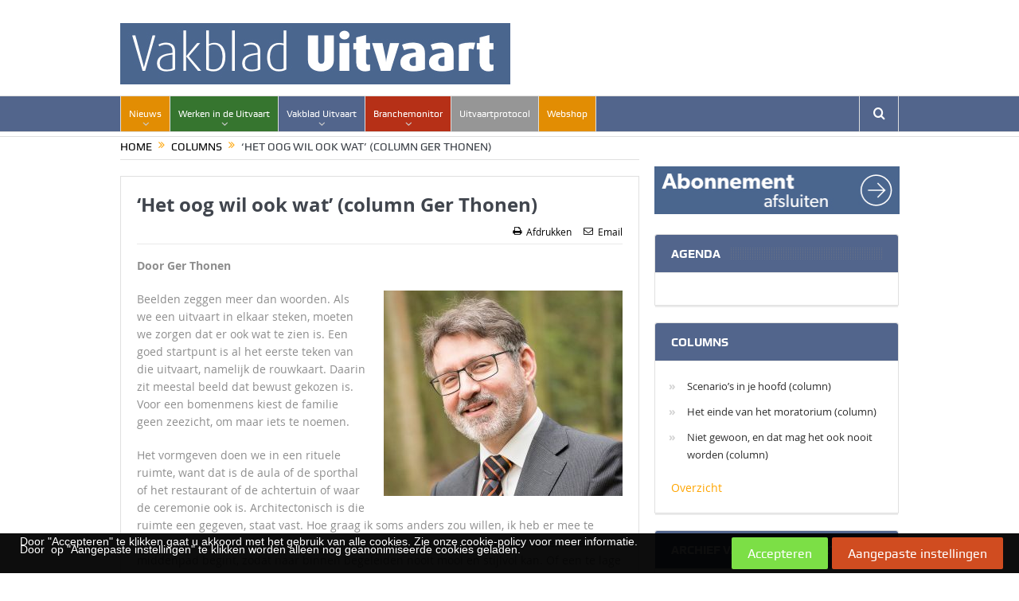

--- FILE ---
content_type: text/html; charset=utf-8
request_url: https://www.google.com/recaptcha/api2/aframe
body_size: 268
content:
<!DOCTYPE HTML><html><head><meta http-equiv="content-type" content="text/html; charset=UTF-8"></head><body><script nonce="BKgdOl4YyGxuCjtZi5nPRQ">/** Anti-fraud and anti-abuse applications only. See google.com/recaptcha */ try{var clients={'sodar':'https://pagead2.googlesyndication.com/pagead/sodar?'};window.addEventListener("message",function(a){try{if(a.source===window.parent){var b=JSON.parse(a.data);var c=clients[b['id']];if(c){var d=document.createElement('img');d.src=c+b['params']+'&rc='+(localStorage.getItem("rc::a")?sessionStorage.getItem("rc::b"):"");window.document.body.appendChild(d);sessionStorage.setItem("rc::e",parseInt(sessionStorage.getItem("rc::e")||0)+1);localStorage.setItem("rc::h",'1769395225597');}}}catch(b){}});window.parent.postMessage("_grecaptcha_ready", "*");}catch(b){}</script></body></html>